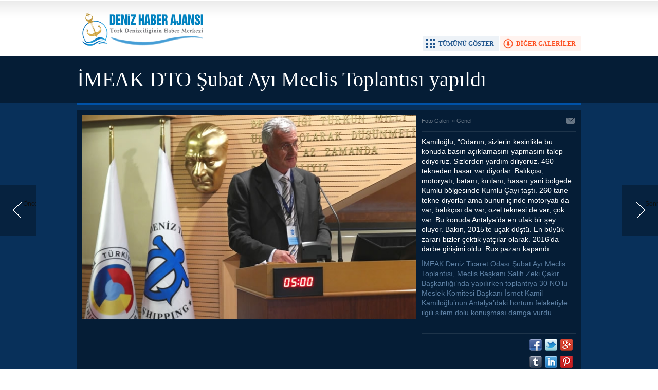

--- FILE ---
content_type: text/html; charset=UTF-8
request_url: https://www.denizhaber.net/galeri/imeak-dto-subat-ayi-meclis-toplantisi-yapildi-661-p13.htm
body_size: 3372
content:
<!DOCTYPE html>
<html xmlns="http://www.w3.org/1999/xhtml" lang="tr-TR" itemscope itemtype="http://schema.org/ImageObject">
<head>
<base href="https://www.denizhaber.net/" target="_self"/>
<meta http-equiv="Content-Type" content="text/html; charset=UTF-8" />
<meta http-equiv="Refresh" content="600" />
<title>İMEAK DTO Şubat Ayı Meclis Toplantısı yapıldı foto galerisi</title>
<meta name="description" content="İMEAK Deniz Ticaret Odası Şubat Ayı Meclis Toplantısı, Meclis Başkanı Salih Zeki Çakır Başkanlığı’nda yapılırken toplantıya 30 NO’lu Meslek Komitesi Başkanı İsmet Kamil Kamiloğlu’nun Antalya’daki hortum felaketiyle ilgili sitem dolu konuşması damga vurdu." />
<link rel="publisher" href="https://plus.google.com/u/0/115937852873300162272/posts" />
<link rel="canonical" href="https://www.denizhaber.net/galeri/imeak-dto-subat-ayi-meclis-toplantisi-yapildi-661.htm" />
<link rel="image_src" type="image/jpeg" href="https://www.denizhaber.net/d/gallery/661_13.jpg" />
<meta name="DC.date.issued" content="2019-02-07T21:38:00+03:00" />
<meta property="og:site_name" content="Deniz Haber" />
<meta property="og:url" content="https://www.denizhaber.net/galeri/imeak-dto-subat-ayi-meclis-toplantisi-yapildi-661.htm" />
<meta property="og:title" content="İMEAK DTO Şubat Ayı Meclis Toplantısı yapıldı" />
<meta property="og:description" content="İMEAK Deniz Ticaret Odası Şubat Ayı Meclis Toplantısı, Meclis Başkanı Salih Zeki Çakır Başkanlığı’nda yapılırken toplantıya 30 NO’lu Meslek Komitesi Başkanı İsmet Kamil Kamiloğlu’nun Antalya’daki hortum felaketiyle ilgili sitem dolu konuşması damga vurdu." />
<meta property="og:image" content="https://www.denizhaber.net/d/gallery/661_13.jpg" />
<meta name="twitter:card" content="photo">
<meta name="twitter:site" content="@denizhabercomtr">
<meta name="twitter:url" content="https://www.denizhaber.net/galeri/imeak-dto-subat-ayi-meclis-toplantisi-yapildi-661.htm">
<meta name="twitter:title" content="İMEAK DTO Şubat Ayı Meclis Toplantısı yapıldı" />
<meta name="twitter:description" content="" />
<meta name="twitter:image" content="https://www.denizhaber.net/d/gallery/661_13.jpg" />
<meta itemprop="interactionCount" content="İzlenme: 32134" />
<meta itemprop="thumbnailUrl" content="https://www.denizhaber.net/d/gallery/661_13_t.jpg" />
<meta itemprop="dateCreated" content="2019-02-07T21:53:00+03:00" />
<meta name="google-site-verification" content="d7CsjnqW2OHHxEMKJcdPVep47RXI4hkH9ryTAq6IRMs" />

<meta name="alexaVerifyID" content="2126a35e-f9ee-41e2-acff-2a0b627ac457"/><link href="https://www.denizhaber.net/s/style.css?180621.css" type="text/css" rel="stylesheet" />
<script type="text/javascript" src="https://www.denizhaber.net/s/function.js?180621.js"></script><script>
  (function(i,s,o,g,r,a,m){i['GoogleAnalyticsObject']=r;i[r]=i[r]||function(){
  (i[r].q=i[r].q||[]).push(arguments)},i[r].l=1*new Date();a=s.createElement(o),
  m=s.getElementsByTagName(o)[0];a.async=1;a.src=g;m.parentNode.insertBefore(a,m)
  })(window,document,'script','//www.google-analytics.com/analytics.js','ga');

  ga('create', 'UA-21626894-2', 'auto');
  ga('send', 'pageview');

</script>
</head>
<body class="body_gallery_detail">
<!-- Start Alexa Certify Javascript -->
<script type="text/javascript">
_atrk_opts = { atrk_acct:"IVglg1aAQ700wn", domain:"denizhaber.net",dynamic: true};
(function() { var as = document.createElement('script'); as.type = 'text/javascript'; as.async = true; as.src = "https://d31qbv1cthcecs.cloudfront.net/atrk.js"; var s = document.getElementsByTagName('script')[0];s.parentNode.insertBefore(as, s); })();
</script>
<noscript><img src="https://d5nxst8fruw4z.cloudfront.net/atrk.gif?account=IVglg1aAQ700wn" style="display:none" height="1" width="1" alt="" /></noscript>
<!-- End Alexa Certify Javascript --><div class="main_container"><a class="gallery_nav gallery_nav_prev" href="https://www.denizhaber.net/galeri/imeak-dto-subat-ayi-meclis-toplantisi-yapildi-661-p12.htm" rel="prev" title="Önceki"><span>Önceki</span></a><a class="gallery_nav gallery_nav_next" href="https://www.denizhaber.net/galeri/imeak-dto-subat-ayi-meclis-toplantisi-yapildi-661-p14.htm" rel="next" title="Sonraki"><span>Sonraki</span></a><div id="base" class="base_gallery base_position clearfix"><div class="top_part"><div class="logo"><a href="https://www.denizhaber.net/" rel="home" title="Deniz Haber"><img src="https://www.denizhaber.net/s/i/logo.png" alt="Deniz Haber" width="250" height="100" /></a></div><ul class="actions"><li class="other" onclick="goSelf('foto-galeriler/genel-1.htm');"><span>DİĞER GALERİLER</span></li><li class="showall" onclick="showAllGalleryImages();"><span>TÜMÜNÜ GÖSTER</span></li><li class="fullscreen" onclick="showGalleryFullscreen();"><span>TAM EKRAN YAP</span></li></ul></div><div class="page_title"><h1 itemprop="name">İMEAK DTO Şubat Ayı Meclis Toplantısı yapıldı</h1></div><div class="middle_content"><div class="image_gallery_detail"><div class="image"><a href="https://www.denizhaber.net/galeri/imeak-dto-subat-ayi-meclis-toplantisi-yapildi-661-p14.htm" title="Sonraki resim için tıkayınız" rel="self"><img src="https://www.denizhaber.net/d/gallery/661_13.jpg" alt="İMEAK DTO Şubat Ayı Meclis Toplantısı yapıldı galerisi resim 13" itemprop="image" /></a></div><div class="side_detail"><div class="content_top"><div class="nav" itemscope itemtype="http://data-vocabulary.org/Breadcrumb"><a itemprop="url" href="https://www.denizhaber.net/foto-galeri/" rel="self" title="Foto Galeri"><span itemprop="title">Foto Galeri</span></a><span itemprop="child" itemscope itemtype="http://data-vocabulary.org/Breadcrumb">&raquo; <a itemprop="url" href="https://www.denizhaber.net/foto-galeriler/genel-1.htm" rel="self" title="Genel"><span itemprop="title">Genel</span></a></span></div><div class="tools"><a class="go_send" rel="nofollow" href="javascript:void(0)" onclick="return openPopUp_520x390('https://www.denizhaber.net/send_to_friend.php?type=10&amp;id=661');" title="Arkadaşına Gönder"></a></div></div><div class="description text_content" itemprop="caption"><p>Kamiloğlu, “Odanın, sizlerin kesinlikle bu konuda basın açıklamasını yapmasını talep ediyoruz. Sizlerden yardım diliyoruz. 460 tekneden hasar var diyorlar. Balıkçısı, motoryatı, batanı, kırılanı, hasarı yani bölgede Kumlu bölgesinde Kumlu Çayı taştı. 260 tane tekne diyorlar ama bunun içinde motoryatı da var, balıkçısı da var, özel teknesi de var, çok var. Bu konuda Antalya’da en ufak bir şey oluyor. Bakın, 2015’te uçak düştü. En büyük zararı bizler çektik yatçılar olarak. 2016’da darbe girişimi oldu. Rus pazarı kapandı.&nbsp;</p></div><div class="short_content" itemprop="description">İMEAK Deniz Ticaret Odası Şubat Ayı Meclis Toplantısı, Meclis Başkanı Salih Zeki Çakır Başkanlığı’nda yapılırken toplantıya 30 NO’lu Meslek Komitesi Başkanı İsmet Kamil Kamiloğlu’nun Antalya’daki hortum felaketiyle ilgili sitem dolu konuşması damga vurdu.</div><div class="share"><div class="part1"><script type="text/javascript">showBookmark4();</script></div><div class="part2"><script type="text/javascript">showBookmark6("https://www.facebook.com/denizhabercomtr", "denizhabercomtr", "https://plus.google.com/u/0/115937852873300162272/posts");</script></div></div></div></div><div class="image_gallery_info"><div class="date" itemprop="datePublished" content="2019-02-07T21:38:00+03:00">07 Şubat 2019 Perşembe 21:38</div><div class="label">13 / 32</div></div><div class="image_gallery_thumb" id="image_gallery_thumb"><div class="buttons prev" title="Geri"><span></span></div><div class="buttons next" title="İleri"><span></span></div><div class="viewport"><ul class="overview"><li><a href="https://www.denizhaber.net/galeri/imeak-dto-subat-ayi-meclis-toplantisi-yapildi-661-p1.htm" rel="self" title="İMEAK DTO Şubat Ayı Meclis Toplantısı yapıldı"><img src="https://www.denizhaber.net/d/gallery/661_1_t.jpg" alt="" width="120" height="90" /></a></li><li><a href="https://www.denizhaber.net/galeri/imeak-dto-subat-ayi-meclis-toplantisi-yapildi-661-p2.htm" rel="self" title="İMEAK DTO Şubat Ayı Meclis Toplantısı yapıldı"><img src="https://www.denizhaber.net/d/gallery/661_2_t.jpg" alt="" width="120" height="90" /></a></li><li><a href="https://www.denizhaber.net/galeri/imeak-dto-subat-ayi-meclis-toplantisi-yapildi-661-p3.htm" rel="self" title="İMEAK DTO Şubat Ayı Meclis Toplantısı yapıldı"><img src="https://www.denizhaber.net/d/gallery/661_3_t.jpg" alt="" width="120" height="90" /></a></li><li><a href="https://www.denizhaber.net/galeri/imeak-dto-subat-ayi-meclis-toplantisi-yapildi-661-p4.htm" rel="self" title="İMEAK DTO Şubat Ayı Meclis Toplantısı yapıldı"><img src="https://www.denizhaber.net/d/gallery/661_4_t.jpg" alt="" width="120" height="90" /></a></li><li><a href="https://www.denizhaber.net/galeri/imeak-dto-subat-ayi-meclis-toplantisi-yapildi-661-p5.htm" rel="self" title="İMEAK DTO Şubat Ayı Meclis Toplantısı yapıldı"><img src="https://www.denizhaber.net/d/gallery/661_5_t.jpg" alt="" width="120" height="90" /></a></li><li><a href="https://www.denizhaber.net/galeri/imeak-dto-subat-ayi-meclis-toplantisi-yapildi-661-p6.htm" rel="self" title="İMEAK DTO Şubat Ayı Meclis Toplantısı yapıldı"><img src="https://www.denizhaber.net/d/gallery/661_6_t.jpg" alt="" width="120" height="90" /></a></li><li><a href="https://www.denizhaber.net/galeri/imeak-dto-subat-ayi-meclis-toplantisi-yapildi-661-p7.htm" rel="self" title="İMEAK DTO Şubat Ayı Meclis Toplantısı yapıldı"><img src="https://www.denizhaber.net/d/gallery/661_7_t.jpg" alt="" width="120" height="90" /></a></li><li><a href="https://www.denizhaber.net/galeri/imeak-dto-subat-ayi-meclis-toplantisi-yapildi-661-p8.htm" rel="self" title="İMEAK DTO Şubat Ayı Meclis Toplantısı yapıldı"><img src="https://www.denizhaber.net/d/gallery/661_8_t.jpg" alt="" width="120" height="90" /></a></li><li><a href="https://www.denizhaber.net/galeri/imeak-dto-subat-ayi-meclis-toplantisi-yapildi-661-p9.htm" rel="self" title="İMEAK DTO Şubat Ayı Meclis Toplantısı yapıldı"><img src="https://www.denizhaber.net/d/gallery/661_9_t.jpg" alt="" width="120" height="90" /></a></li><li><a href="https://www.denizhaber.net/galeri/imeak-dto-subat-ayi-meclis-toplantisi-yapildi-661-p10.htm" rel="self" title="İMEAK DTO Şubat Ayı Meclis Toplantısı yapıldı"><img src="https://www.denizhaber.net/d/gallery/661_10_t.jpg" alt="" width="120" height="90" /></a></li><li><a href="https://www.denizhaber.net/galeri/imeak-dto-subat-ayi-meclis-toplantisi-yapildi-661-p11.htm" rel="self" title="İMEAK DTO Şubat Ayı Meclis Toplantısı yapıldı"><img src="https://www.denizhaber.net/d/gallery/661_11_t.jpg" alt="" width="120" height="90" /></a></li><li><a href="https://www.denizhaber.net/galeri/imeak-dto-subat-ayi-meclis-toplantisi-yapildi-661-p12.htm" rel="self" title="İMEAK DTO Şubat Ayı Meclis Toplantısı yapıldı"><img src="https://www.denizhaber.net/d/gallery/661_12_t.jpg" alt="" width="120" height="90" /></a></li><li class="active"><a href="https://www.denizhaber.net/galeri/imeak-dto-subat-ayi-meclis-toplantisi-yapildi-661-p13.htm" rel="self" title="İMEAK DTO Şubat Ayı Meclis Toplantısı yapıldı"><img src="https://www.denizhaber.net/d/gallery/661_13_t.jpg" alt="" width="120" height="90" /></a></li><li><a href="https://www.denizhaber.net/galeri/imeak-dto-subat-ayi-meclis-toplantisi-yapildi-661-p14.htm" rel="self" title="İMEAK DTO Şubat Ayı Meclis Toplantısı yapıldı"><img src="https://www.denizhaber.net/d/gallery/661_14_t.jpg" alt="" width="120" height="90" /></a></li><li><a href="https://www.denizhaber.net/galeri/imeak-dto-subat-ayi-meclis-toplantisi-yapildi-661-p15.htm" rel="self" title="İMEAK DTO Şubat Ayı Meclis Toplantısı yapıldı"><img src="https://www.denizhaber.net/d/gallery/661_15_t.jpg" alt="" width="120" height="90" /></a></li><li><a href="https://www.denizhaber.net/galeri/imeak-dto-subat-ayi-meclis-toplantisi-yapildi-661-p16.htm" rel="self" title="İMEAK DTO Şubat Ayı Meclis Toplantısı yapıldı"><img src="https://www.denizhaber.net/d/gallery/661_16_t.jpg" alt="" width="120" height="90" /></a></li><li><a href="https://www.denizhaber.net/galeri/imeak-dto-subat-ayi-meclis-toplantisi-yapildi-661-p17.htm" rel="self" title="İMEAK DTO Şubat Ayı Meclis Toplantısı yapıldı"><img src="https://www.denizhaber.net/d/gallery/661_17_t.jpg" alt="" width="120" height="90" /></a></li><li><a href="https://www.denizhaber.net/galeri/imeak-dto-subat-ayi-meclis-toplantisi-yapildi-661-p18.htm" rel="self" title="İMEAK DTO Şubat Ayı Meclis Toplantısı yapıldı"><img src="https://www.denizhaber.net/d/gallery/661_18_t.jpg" alt="" width="120" height="90" /></a></li><li><a href="https://www.denizhaber.net/galeri/imeak-dto-subat-ayi-meclis-toplantisi-yapildi-661-p19.htm" rel="self" title="İMEAK DTO Şubat Ayı Meclis Toplantısı yapıldı"><img src="https://www.denizhaber.net/d/gallery/661_19_t.jpg" alt="" width="120" height="90" /></a></li><li><a href="https://www.denizhaber.net/galeri/imeak-dto-subat-ayi-meclis-toplantisi-yapildi-661-p20.htm" rel="self" title="İMEAK DTO Şubat Ayı Meclis Toplantısı yapıldı"><img src="https://www.denizhaber.net/d/gallery/661_20_t.jpg" alt="" width="120" height="90" /></a></li><li><a href="https://www.denizhaber.net/galeri/imeak-dto-subat-ayi-meclis-toplantisi-yapildi-661-p21.htm" rel="self" title="İMEAK DTO Şubat Ayı Meclis Toplantısı yapıldı"><img src="https://www.denizhaber.net/d/gallery/661_21_t.jpg" alt="" width="120" height="90" /></a></li><li><a href="https://www.denizhaber.net/galeri/imeak-dto-subat-ayi-meclis-toplantisi-yapildi-661-p22.htm" rel="self" title="İMEAK DTO Şubat Ayı Meclis Toplantısı yapıldı"><img src="https://www.denizhaber.net/d/gallery/661_22_t.jpg" alt="" width="120" height="90" /></a></li><li><a href="https://www.denizhaber.net/galeri/imeak-dto-subat-ayi-meclis-toplantisi-yapildi-661-p23.htm" rel="self" title="İMEAK DTO Şubat Ayı Meclis Toplantısı yapıldı"><img src="https://www.denizhaber.net/d/gallery/661_23_t.jpg" alt="" width="120" height="90" /></a></li><li><a href="https://www.denizhaber.net/galeri/imeak-dto-subat-ayi-meclis-toplantisi-yapildi-661-p24.htm" rel="self" title="İMEAK DTO Şubat Ayı Meclis Toplantısı yapıldı"><img src="https://www.denizhaber.net/d/gallery/661_24_t.jpg" alt="" width="120" height="90" /></a></li><li><a href="https://www.denizhaber.net/galeri/imeak-dto-subat-ayi-meclis-toplantisi-yapildi-661-p25.htm" rel="self" title="İMEAK DTO Şubat Ayı Meclis Toplantısı yapıldı"><img src="https://www.denizhaber.net/d/gallery/661_25_t.jpg" alt="" width="120" height="90" /></a></li><li><a href="https://www.denizhaber.net/galeri/imeak-dto-subat-ayi-meclis-toplantisi-yapildi-661-p26.htm" rel="self" title="İMEAK DTO Şubat Ayı Meclis Toplantısı yapıldı"><img src="https://www.denizhaber.net/d/gallery/661_26_t.jpg" alt="" width="120" height="90" /></a></li><li><a href="https://www.denizhaber.net/galeri/imeak-dto-subat-ayi-meclis-toplantisi-yapildi-661-p27.htm" rel="self" title="İMEAK DTO Şubat Ayı Meclis Toplantısı yapıldı"><img src="https://www.denizhaber.net/d/gallery/661_27_t.jpg" alt="" width="120" height="90" /></a></li><li><a href="https://www.denizhaber.net/galeri/imeak-dto-subat-ayi-meclis-toplantisi-yapildi-661-p28.htm" rel="self" title="İMEAK DTO Şubat Ayı Meclis Toplantısı yapıldı"><img src="https://www.denizhaber.net/d/gallery/661_28_t.jpg" alt="" width="120" height="90" /></a></li><li><a href="https://www.denizhaber.net/galeri/imeak-dto-subat-ayi-meclis-toplantisi-yapildi-661-p29.htm" rel="self" title="İMEAK DTO Şubat Ayı Meclis Toplantısı yapıldı"><img src="https://www.denizhaber.net/d/gallery/661_29_t.jpg" alt="" width="120" height="90" /></a></li><li><a href="https://www.denizhaber.net/galeri/imeak-dto-subat-ayi-meclis-toplantisi-yapildi-661-p30.htm" rel="self" title="İMEAK DTO Şubat Ayı Meclis Toplantısı yapıldı"><img src="https://www.denizhaber.net/d/gallery/661_30_t.jpg" alt="" width="120" height="90" /></a></li><li><a href="https://www.denizhaber.net/galeri/imeak-dto-subat-ayi-meclis-toplantisi-yapildi-661-p31.htm" rel="self" title="İMEAK DTO Şubat Ayı Meclis Toplantısı yapıldı"><img src="https://www.denizhaber.net/d/gallery/661_31_t.jpg" alt="" width="120" height="90" /></a></li><li><a href="https://www.denizhaber.net/galeri/imeak-dto-subat-ayi-meclis-toplantisi-yapildi-661-p32.htm" rel="self" title="İMEAK DTO Şubat Ayı Meclis Toplantısı yapıldı"><img src="https://www.denizhaber.net/d/gallery/661_32_t.jpg" alt="" width="120" height="90" /></a></li></ul></div></div><ul class="image_gallery_list clearfix" style="display: none;"><li><a href="/https://www.denizhaber.net/galeri/imeak-dto-subat-ayi-meclis-toplantisi-yapildi-661-p1.htm" rel="page" title="İMEAK DTO Şubat Ayı Meclis Toplantısı yapıldı"><img src="https://www.denizhaber.net/d/gallery/661_1_t.jpg" alt="" width="120" height="90" /></a></li><li><a href="/https://www.denizhaber.net/galeri/imeak-dto-subat-ayi-meclis-toplantisi-yapildi-661-p2.htm" rel="page" title="İMEAK DTO Şubat Ayı Meclis Toplantısı yapıldı"><img src="https://www.denizhaber.net/d/gallery/661_2_t.jpg" alt="" width="120" height="90" /></a></li><li><a href="/https://www.denizhaber.net/galeri/imeak-dto-subat-ayi-meclis-toplantisi-yapildi-661-p3.htm" rel="page" title="İMEAK DTO Şubat Ayı Meclis Toplantısı yapıldı"><img src="https://www.denizhaber.net/d/gallery/661_3_t.jpg" alt="" width="120" height="90" /></a></li><li><a href="/https://www.denizhaber.net/galeri/imeak-dto-subat-ayi-meclis-toplantisi-yapildi-661-p4.htm" rel="page" title="İMEAK DTO Şubat Ayı Meclis Toplantısı yapıldı"><img src="https://www.denizhaber.net/d/gallery/661_4_t.jpg" alt="" width="120" height="90" /></a></li><li><a href="/https://www.denizhaber.net/galeri/imeak-dto-subat-ayi-meclis-toplantisi-yapildi-661-p5.htm" rel="page" title="İMEAK DTO Şubat Ayı Meclis Toplantısı yapıldı"><img src="https://www.denizhaber.net/d/gallery/661_5_t.jpg" alt="" width="120" height="90" /></a></li><li><a href="/https://www.denizhaber.net/galeri/imeak-dto-subat-ayi-meclis-toplantisi-yapildi-661-p6.htm" rel="page" title="İMEAK DTO Şubat Ayı Meclis Toplantısı yapıldı"><img src="https://www.denizhaber.net/d/gallery/661_6_t.jpg" alt="" width="120" height="90" /></a></li><li><a href="/https://www.denizhaber.net/galeri/imeak-dto-subat-ayi-meclis-toplantisi-yapildi-661-p7.htm" rel="page" title="İMEAK DTO Şubat Ayı Meclis Toplantısı yapıldı"><img src="https://www.denizhaber.net/d/gallery/661_7_t.jpg" alt="" width="120" height="90" /></a></li><li><a href="/https://www.denizhaber.net/galeri/imeak-dto-subat-ayi-meclis-toplantisi-yapildi-661-p8.htm" rel="page" title="İMEAK DTO Şubat Ayı Meclis Toplantısı yapıldı"><img src="https://www.denizhaber.net/d/gallery/661_8_t.jpg" alt="" width="120" height="90" /></a></li><li><a href="/https://www.denizhaber.net/galeri/imeak-dto-subat-ayi-meclis-toplantisi-yapildi-661-p9.htm" rel="page" title="İMEAK DTO Şubat Ayı Meclis Toplantısı yapıldı"><img src="https://www.denizhaber.net/d/gallery/661_9_t.jpg" alt="" width="120" height="90" /></a></li><li><a href="/https://www.denizhaber.net/galeri/imeak-dto-subat-ayi-meclis-toplantisi-yapildi-661-p10.htm" rel="page" title="İMEAK DTO Şubat Ayı Meclis Toplantısı yapıldı"><img src="https://www.denizhaber.net/d/gallery/661_10_t.jpg" alt="" width="120" height="90" /></a></li><li><a href="/https://www.denizhaber.net/galeri/imeak-dto-subat-ayi-meclis-toplantisi-yapildi-661-p11.htm" rel="page" title="İMEAK DTO Şubat Ayı Meclis Toplantısı yapıldı"><img src="https://www.denizhaber.net/d/gallery/661_11_t.jpg" alt="" width="120" height="90" /></a></li><li><a href="/https://www.denizhaber.net/galeri/imeak-dto-subat-ayi-meclis-toplantisi-yapildi-661-p12.htm" rel="page" title="İMEAK DTO Şubat Ayı Meclis Toplantısı yapıldı"><img src="https://www.denizhaber.net/d/gallery/661_12_t.jpg" alt="" width="120" height="90" /></a></li><li><a href="/https://www.denizhaber.net/galeri/imeak-dto-subat-ayi-meclis-toplantisi-yapildi-661-p13.htm" rel="page" title="İMEAK DTO Şubat Ayı Meclis Toplantısı yapıldı"><img src="https://www.denizhaber.net/d/gallery/661_13_t.jpg" alt="" width="120" height="90" /></a></li><li><a href="/https://www.denizhaber.net/galeri/imeak-dto-subat-ayi-meclis-toplantisi-yapildi-661-p14.htm" rel="page" title="İMEAK DTO Şubat Ayı Meclis Toplantısı yapıldı"><img src="https://www.denizhaber.net/d/gallery/661_14_t.jpg" alt="" width="120" height="90" /></a></li><li><a href="/https://www.denizhaber.net/galeri/imeak-dto-subat-ayi-meclis-toplantisi-yapildi-661-p15.htm" rel="page" title="İMEAK DTO Şubat Ayı Meclis Toplantısı yapıldı"><img src="https://www.denizhaber.net/d/gallery/661_15_t.jpg" alt="" width="120" height="90" /></a></li><li><a href="/https://www.denizhaber.net/galeri/imeak-dto-subat-ayi-meclis-toplantisi-yapildi-661-p16.htm" rel="page" title="İMEAK DTO Şubat Ayı Meclis Toplantısı yapıldı"><img src="https://www.denizhaber.net/d/gallery/661_16_t.jpg" alt="" width="120" height="90" /></a></li><li><a href="/https://www.denizhaber.net/galeri/imeak-dto-subat-ayi-meclis-toplantisi-yapildi-661-p17.htm" rel="page" title="İMEAK DTO Şubat Ayı Meclis Toplantısı yapıldı"><img src="https://www.denizhaber.net/d/gallery/661_17_t.jpg" alt="" width="120" height="90" /></a></li><li><a href="/https://www.denizhaber.net/galeri/imeak-dto-subat-ayi-meclis-toplantisi-yapildi-661-p18.htm" rel="page" title="İMEAK DTO Şubat Ayı Meclis Toplantısı yapıldı"><img src="https://www.denizhaber.net/d/gallery/661_18_t.jpg" alt="" width="120" height="90" /></a></li><li><a href="/https://www.denizhaber.net/galeri/imeak-dto-subat-ayi-meclis-toplantisi-yapildi-661-p19.htm" rel="page" title="İMEAK DTO Şubat Ayı Meclis Toplantısı yapıldı"><img src="https://www.denizhaber.net/d/gallery/661_19_t.jpg" alt="" width="120" height="90" /></a></li><li><a href="/https://www.denizhaber.net/galeri/imeak-dto-subat-ayi-meclis-toplantisi-yapildi-661-p20.htm" rel="page" title="İMEAK DTO Şubat Ayı Meclis Toplantısı yapıldı"><img src="https://www.denizhaber.net/d/gallery/661_20_t.jpg" alt="" width="120" height="90" /></a></li><li><a href="/https://www.denizhaber.net/galeri/imeak-dto-subat-ayi-meclis-toplantisi-yapildi-661-p21.htm" rel="page" title="İMEAK DTO Şubat Ayı Meclis Toplantısı yapıldı"><img src="https://www.denizhaber.net/d/gallery/661_21_t.jpg" alt="" width="120" height="90" /></a></li><li><a href="/https://www.denizhaber.net/galeri/imeak-dto-subat-ayi-meclis-toplantisi-yapildi-661-p22.htm" rel="page" title="İMEAK DTO Şubat Ayı Meclis Toplantısı yapıldı"><img src="https://www.denizhaber.net/d/gallery/661_22_t.jpg" alt="" width="120" height="90" /></a></li><li><a href="/https://www.denizhaber.net/galeri/imeak-dto-subat-ayi-meclis-toplantisi-yapildi-661-p23.htm" rel="page" title="İMEAK DTO Şubat Ayı Meclis Toplantısı yapıldı"><img src="https://www.denizhaber.net/d/gallery/661_23_t.jpg" alt="" width="120" height="90" /></a></li><li><a href="/https://www.denizhaber.net/galeri/imeak-dto-subat-ayi-meclis-toplantisi-yapildi-661-p24.htm" rel="page" title="İMEAK DTO Şubat Ayı Meclis Toplantısı yapıldı"><img src="https://www.denizhaber.net/d/gallery/661_24_t.jpg" alt="" width="120" height="90" /></a></li><li><a href="/https://www.denizhaber.net/galeri/imeak-dto-subat-ayi-meclis-toplantisi-yapildi-661-p25.htm" rel="page" title="İMEAK DTO Şubat Ayı Meclis Toplantısı yapıldı"><img src="https://www.denizhaber.net/d/gallery/661_25_t.jpg" alt="" width="120" height="90" /></a></li><li><a href="/https://www.denizhaber.net/galeri/imeak-dto-subat-ayi-meclis-toplantisi-yapildi-661-p26.htm" rel="page" title="İMEAK DTO Şubat Ayı Meclis Toplantısı yapıldı"><img src="https://www.denizhaber.net/d/gallery/661_26_t.jpg" alt="" width="120" height="90" /></a></li><li><a href="/https://www.denizhaber.net/galeri/imeak-dto-subat-ayi-meclis-toplantisi-yapildi-661-p27.htm" rel="page" title="İMEAK DTO Şubat Ayı Meclis Toplantısı yapıldı"><img src="https://www.denizhaber.net/d/gallery/661_27_t.jpg" alt="" width="120" height="90" /></a></li><li><a href="/https://www.denizhaber.net/galeri/imeak-dto-subat-ayi-meclis-toplantisi-yapildi-661-p28.htm" rel="page" title="İMEAK DTO Şubat Ayı Meclis Toplantısı yapıldı"><img src="https://www.denizhaber.net/d/gallery/661_28_t.jpg" alt="" width="120" height="90" /></a></li><li><a href="/https://www.denizhaber.net/galeri/imeak-dto-subat-ayi-meclis-toplantisi-yapildi-661-p29.htm" rel="page" title="İMEAK DTO Şubat Ayı Meclis Toplantısı yapıldı"><img src="https://www.denizhaber.net/d/gallery/661_29_t.jpg" alt="" width="120" height="90" /></a></li><li><a href="/https://www.denizhaber.net/galeri/imeak-dto-subat-ayi-meclis-toplantisi-yapildi-661-p30.htm" rel="page" title="İMEAK DTO Şubat Ayı Meclis Toplantısı yapıldı"><img src="https://www.denizhaber.net/d/gallery/661_30_t.jpg" alt="" width="120" height="90" /></a></li><li><a href="/https://www.denizhaber.net/galeri/imeak-dto-subat-ayi-meclis-toplantisi-yapildi-661-p31.htm" rel="page" title="İMEAK DTO Şubat Ayı Meclis Toplantısı yapıldı"><img src="https://www.denizhaber.net/d/gallery/661_31_t.jpg" alt="" width="120" height="90" /></a></li><li><a href="/https://www.denizhaber.net/galeri/imeak-dto-subat-ayi-meclis-toplantisi-yapildi-661-p32.htm" rel="page" title="İMEAK DTO Şubat Ayı Meclis Toplantısı yapıldı"><img src="https://www.denizhaber.net/d/gallery/661_32_t.jpg" alt="" width="120" height="90" /></a></li></ul><div class="clear"></div></div>	<script type="text/javascript">
		$(document).ready(function()
		{
			$("#image_gallery_thumb").tinycarousel({ display: 7, interval: false, duration: 1000, axis: 'x', start: '2' });
		});
	</script>
	</div></div></body></html>

--- FILE ---
content_type: text/html; charset=utf-8
request_url: https://accounts.google.com/o/oauth2/postmessageRelay?parent=https%3A%2F%2Fwww.denizhaber.net&jsh=m%3B%2F_%2Fscs%2Fabc-static%2F_%2Fjs%2Fk%3Dgapi.lb.en.OE6tiwO4KJo.O%2Fd%3D1%2Frs%3DAHpOoo_Itz6IAL6GO-n8kgAepm47TBsg1Q%2Fm%3D__features__
body_size: 161
content:
<!DOCTYPE html><html><head><title></title><meta http-equiv="content-type" content="text/html; charset=utf-8"><meta http-equiv="X-UA-Compatible" content="IE=edge"><meta name="viewport" content="width=device-width, initial-scale=1, minimum-scale=1, maximum-scale=1, user-scalable=0"><script src='https://ssl.gstatic.com/accounts/o/2580342461-postmessagerelay.js' nonce="YLi5FI4pOULh0Z_O3s76rg"></script></head><body><script type="text/javascript" src="https://apis.google.com/js/rpc:shindig_random.js?onload=init" nonce="YLi5FI4pOULh0Z_O3s76rg"></script></body></html>